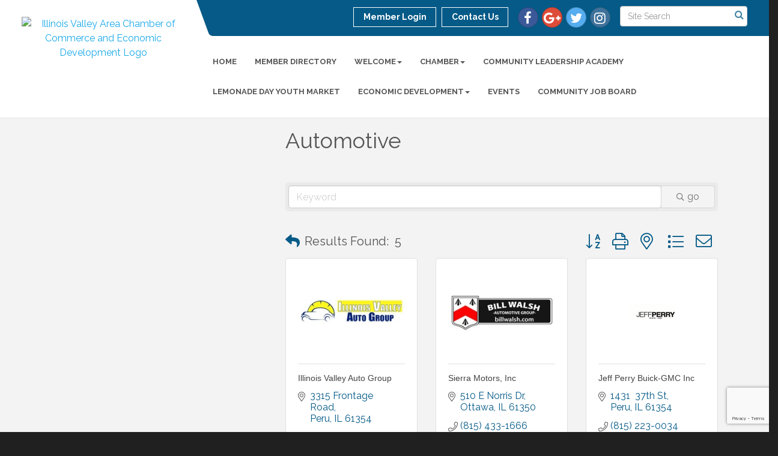

--- FILE ---
content_type: text/html; charset=utf-8
request_url: https://www.google.com/recaptcha/enterprise/anchor?ar=1&k=6LfI_T8rAAAAAMkWHrLP_GfSf3tLy9tKa839wcWa&co=aHR0cHM6Ly93d3cuaXZhY2VkLm9yZzo0NDM.&hl=en&v=PoyoqOPhxBO7pBk68S4YbpHZ&size=invisible&anchor-ms=20000&execute-ms=30000&cb=muk6m74k6e6x
body_size: 48507
content:
<!DOCTYPE HTML><html dir="ltr" lang="en"><head><meta http-equiv="Content-Type" content="text/html; charset=UTF-8">
<meta http-equiv="X-UA-Compatible" content="IE=edge">
<title>reCAPTCHA</title>
<style type="text/css">
/* cyrillic-ext */
@font-face {
  font-family: 'Roboto';
  font-style: normal;
  font-weight: 400;
  font-stretch: 100%;
  src: url(//fonts.gstatic.com/s/roboto/v48/KFO7CnqEu92Fr1ME7kSn66aGLdTylUAMa3GUBHMdazTgWw.woff2) format('woff2');
  unicode-range: U+0460-052F, U+1C80-1C8A, U+20B4, U+2DE0-2DFF, U+A640-A69F, U+FE2E-FE2F;
}
/* cyrillic */
@font-face {
  font-family: 'Roboto';
  font-style: normal;
  font-weight: 400;
  font-stretch: 100%;
  src: url(//fonts.gstatic.com/s/roboto/v48/KFO7CnqEu92Fr1ME7kSn66aGLdTylUAMa3iUBHMdazTgWw.woff2) format('woff2');
  unicode-range: U+0301, U+0400-045F, U+0490-0491, U+04B0-04B1, U+2116;
}
/* greek-ext */
@font-face {
  font-family: 'Roboto';
  font-style: normal;
  font-weight: 400;
  font-stretch: 100%;
  src: url(//fonts.gstatic.com/s/roboto/v48/KFO7CnqEu92Fr1ME7kSn66aGLdTylUAMa3CUBHMdazTgWw.woff2) format('woff2');
  unicode-range: U+1F00-1FFF;
}
/* greek */
@font-face {
  font-family: 'Roboto';
  font-style: normal;
  font-weight: 400;
  font-stretch: 100%;
  src: url(//fonts.gstatic.com/s/roboto/v48/KFO7CnqEu92Fr1ME7kSn66aGLdTylUAMa3-UBHMdazTgWw.woff2) format('woff2');
  unicode-range: U+0370-0377, U+037A-037F, U+0384-038A, U+038C, U+038E-03A1, U+03A3-03FF;
}
/* math */
@font-face {
  font-family: 'Roboto';
  font-style: normal;
  font-weight: 400;
  font-stretch: 100%;
  src: url(//fonts.gstatic.com/s/roboto/v48/KFO7CnqEu92Fr1ME7kSn66aGLdTylUAMawCUBHMdazTgWw.woff2) format('woff2');
  unicode-range: U+0302-0303, U+0305, U+0307-0308, U+0310, U+0312, U+0315, U+031A, U+0326-0327, U+032C, U+032F-0330, U+0332-0333, U+0338, U+033A, U+0346, U+034D, U+0391-03A1, U+03A3-03A9, U+03B1-03C9, U+03D1, U+03D5-03D6, U+03F0-03F1, U+03F4-03F5, U+2016-2017, U+2034-2038, U+203C, U+2040, U+2043, U+2047, U+2050, U+2057, U+205F, U+2070-2071, U+2074-208E, U+2090-209C, U+20D0-20DC, U+20E1, U+20E5-20EF, U+2100-2112, U+2114-2115, U+2117-2121, U+2123-214F, U+2190, U+2192, U+2194-21AE, U+21B0-21E5, U+21F1-21F2, U+21F4-2211, U+2213-2214, U+2216-22FF, U+2308-230B, U+2310, U+2319, U+231C-2321, U+2336-237A, U+237C, U+2395, U+239B-23B7, U+23D0, U+23DC-23E1, U+2474-2475, U+25AF, U+25B3, U+25B7, U+25BD, U+25C1, U+25CA, U+25CC, U+25FB, U+266D-266F, U+27C0-27FF, U+2900-2AFF, U+2B0E-2B11, U+2B30-2B4C, U+2BFE, U+3030, U+FF5B, U+FF5D, U+1D400-1D7FF, U+1EE00-1EEFF;
}
/* symbols */
@font-face {
  font-family: 'Roboto';
  font-style: normal;
  font-weight: 400;
  font-stretch: 100%;
  src: url(//fonts.gstatic.com/s/roboto/v48/KFO7CnqEu92Fr1ME7kSn66aGLdTylUAMaxKUBHMdazTgWw.woff2) format('woff2');
  unicode-range: U+0001-000C, U+000E-001F, U+007F-009F, U+20DD-20E0, U+20E2-20E4, U+2150-218F, U+2190, U+2192, U+2194-2199, U+21AF, U+21E6-21F0, U+21F3, U+2218-2219, U+2299, U+22C4-22C6, U+2300-243F, U+2440-244A, U+2460-24FF, U+25A0-27BF, U+2800-28FF, U+2921-2922, U+2981, U+29BF, U+29EB, U+2B00-2BFF, U+4DC0-4DFF, U+FFF9-FFFB, U+10140-1018E, U+10190-1019C, U+101A0, U+101D0-101FD, U+102E0-102FB, U+10E60-10E7E, U+1D2C0-1D2D3, U+1D2E0-1D37F, U+1F000-1F0FF, U+1F100-1F1AD, U+1F1E6-1F1FF, U+1F30D-1F30F, U+1F315, U+1F31C, U+1F31E, U+1F320-1F32C, U+1F336, U+1F378, U+1F37D, U+1F382, U+1F393-1F39F, U+1F3A7-1F3A8, U+1F3AC-1F3AF, U+1F3C2, U+1F3C4-1F3C6, U+1F3CA-1F3CE, U+1F3D4-1F3E0, U+1F3ED, U+1F3F1-1F3F3, U+1F3F5-1F3F7, U+1F408, U+1F415, U+1F41F, U+1F426, U+1F43F, U+1F441-1F442, U+1F444, U+1F446-1F449, U+1F44C-1F44E, U+1F453, U+1F46A, U+1F47D, U+1F4A3, U+1F4B0, U+1F4B3, U+1F4B9, U+1F4BB, U+1F4BF, U+1F4C8-1F4CB, U+1F4D6, U+1F4DA, U+1F4DF, U+1F4E3-1F4E6, U+1F4EA-1F4ED, U+1F4F7, U+1F4F9-1F4FB, U+1F4FD-1F4FE, U+1F503, U+1F507-1F50B, U+1F50D, U+1F512-1F513, U+1F53E-1F54A, U+1F54F-1F5FA, U+1F610, U+1F650-1F67F, U+1F687, U+1F68D, U+1F691, U+1F694, U+1F698, U+1F6AD, U+1F6B2, U+1F6B9-1F6BA, U+1F6BC, U+1F6C6-1F6CF, U+1F6D3-1F6D7, U+1F6E0-1F6EA, U+1F6F0-1F6F3, U+1F6F7-1F6FC, U+1F700-1F7FF, U+1F800-1F80B, U+1F810-1F847, U+1F850-1F859, U+1F860-1F887, U+1F890-1F8AD, U+1F8B0-1F8BB, U+1F8C0-1F8C1, U+1F900-1F90B, U+1F93B, U+1F946, U+1F984, U+1F996, U+1F9E9, U+1FA00-1FA6F, U+1FA70-1FA7C, U+1FA80-1FA89, U+1FA8F-1FAC6, U+1FACE-1FADC, U+1FADF-1FAE9, U+1FAF0-1FAF8, U+1FB00-1FBFF;
}
/* vietnamese */
@font-face {
  font-family: 'Roboto';
  font-style: normal;
  font-weight: 400;
  font-stretch: 100%;
  src: url(//fonts.gstatic.com/s/roboto/v48/KFO7CnqEu92Fr1ME7kSn66aGLdTylUAMa3OUBHMdazTgWw.woff2) format('woff2');
  unicode-range: U+0102-0103, U+0110-0111, U+0128-0129, U+0168-0169, U+01A0-01A1, U+01AF-01B0, U+0300-0301, U+0303-0304, U+0308-0309, U+0323, U+0329, U+1EA0-1EF9, U+20AB;
}
/* latin-ext */
@font-face {
  font-family: 'Roboto';
  font-style: normal;
  font-weight: 400;
  font-stretch: 100%;
  src: url(//fonts.gstatic.com/s/roboto/v48/KFO7CnqEu92Fr1ME7kSn66aGLdTylUAMa3KUBHMdazTgWw.woff2) format('woff2');
  unicode-range: U+0100-02BA, U+02BD-02C5, U+02C7-02CC, U+02CE-02D7, U+02DD-02FF, U+0304, U+0308, U+0329, U+1D00-1DBF, U+1E00-1E9F, U+1EF2-1EFF, U+2020, U+20A0-20AB, U+20AD-20C0, U+2113, U+2C60-2C7F, U+A720-A7FF;
}
/* latin */
@font-face {
  font-family: 'Roboto';
  font-style: normal;
  font-weight: 400;
  font-stretch: 100%;
  src: url(//fonts.gstatic.com/s/roboto/v48/KFO7CnqEu92Fr1ME7kSn66aGLdTylUAMa3yUBHMdazQ.woff2) format('woff2');
  unicode-range: U+0000-00FF, U+0131, U+0152-0153, U+02BB-02BC, U+02C6, U+02DA, U+02DC, U+0304, U+0308, U+0329, U+2000-206F, U+20AC, U+2122, U+2191, U+2193, U+2212, U+2215, U+FEFF, U+FFFD;
}
/* cyrillic-ext */
@font-face {
  font-family: 'Roboto';
  font-style: normal;
  font-weight: 500;
  font-stretch: 100%;
  src: url(//fonts.gstatic.com/s/roboto/v48/KFO7CnqEu92Fr1ME7kSn66aGLdTylUAMa3GUBHMdazTgWw.woff2) format('woff2');
  unicode-range: U+0460-052F, U+1C80-1C8A, U+20B4, U+2DE0-2DFF, U+A640-A69F, U+FE2E-FE2F;
}
/* cyrillic */
@font-face {
  font-family: 'Roboto';
  font-style: normal;
  font-weight: 500;
  font-stretch: 100%;
  src: url(//fonts.gstatic.com/s/roboto/v48/KFO7CnqEu92Fr1ME7kSn66aGLdTylUAMa3iUBHMdazTgWw.woff2) format('woff2');
  unicode-range: U+0301, U+0400-045F, U+0490-0491, U+04B0-04B1, U+2116;
}
/* greek-ext */
@font-face {
  font-family: 'Roboto';
  font-style: normal;
  font-weight: 500;
  font-stretch: 100%;
  src: url(//fonts.gstatic.com/s/roboto/v48/KFO7CnqEu92Fr1ME7kSn66aGLdTylUAMa3CUBHMdazTgWw.woff2) format('woff2');
  unicode-range: U+1F00-1FFF;
}
/* greek */
@font-face {
  font-family: 'Roboto';
  font-style: normal;
  font-weight: 500;
  font-stretch: 100%;
  src: url(//fonts.gstatic.com/s/roboto/v48/KFO7CnqEu92Fr1ME7kSn66aGLdTylUAMa3-UBHMdazTgWw.woff2) format('woff2');
  unicode-range: U+0370-0377, U+037A-037F, U+0384-038A, U+038C, U+038E-03A1, U+03A3-03FF;
}
/* math */
@font-face {
  font-family: 'Roboto';
  font-style: normal;
  font-weight: 500;
  font-stretch: 100%;
  src: url(//fonts.gstatic.com/s/roboto/v48/KFO7CnqEu92Fr1ME7kSn66aGLdTylUAMawCUBHMdazTgWw.woff2) format('woff2');
  unicode-range: U+0302-0303, U+0305, U+0307-0308, U+0310, U+0312, U+0315, U+031A, U+0326-0327, U+032C, U+032F-0330, U+0332-0333, U+0338, U+033A, U+0346, U+034D, U+0391-03A1, U+03A3-03A9, U+03B1-03C9, U+03D1, U+03D5-03D6, U+03F0-03F1, U+03F4-03F5, U+2016-2017, U+2034-2038, U+203C, U+2040, U+2043, U+2047, U+2050, U+2057, U+205F, U+2070-2071, U+2074-208E, U+2090-209C, U+20D0-20DC, U+20E1, U+20E5-20EF, U+2100-2112, U+2114-2115, U+2117-2121, U+2123-214F, U+2190, U+2192, U+2194-21AE, U+21B0-21E5, U+21F1-21F2, U+21F4-2211, U+2213-2214, U+2216-22FF, U+2308-230B, U+2310, U+2319, U+231C-2321, U+2336-237A, U+237C, U+2395, U+239B-23B7, U+23D0, U+23DC-23E1, U+2474-2475, U+25AF, U+25B3, U+25B7, U+25BD, U+25C1, U+25CA, U+25CC, U+25FB, U+266D-266F, U+27C0-27FF, U+2900-2AFF, U+2B0E-2B11, U+2B30-2B4C, U+2BFE, U+3030, U+FF5B, U+FF5D, U+1D400-1D7FF, U+1EE00-1EEFF;
}
/* symbols */
@font-face {
  font-family: 'Roboto';
  font-style: normal;
  font-weight: 500;
  font-stretch: 100%;
  src: url(//fonts.gstatic.com/s/roboto/v48/KFO7CnqEu92Fr1ME7kSn66aGLdTylUAMaxKUBHMdazTgWw.woff2) format('woff2');
  unicode-range: U+0001-000C, U+000E-001F, U+007F-009F, U+20DD-20E0, U+20E2-20E4, U+2150-218F, U+2190, U+2192, U+2194-2199, U+21AF, U+21E6-21F0, U+21F3, U+2218-2219, U+2299, U+22C4-22C6, U+2300-243F, U+2440-244A, U+2460-24FF, U+25A0-27BF, U+2800-28FF, U+2921-2922, U+2981, U+29BF, U+29EB, U+2B00-2BFF, U+4DC0-4DFF, U+FFF9-FFFB, U+10140-1018E, U+10190-1019C, U+101A0, U+101D0-101FD, U+102E0-102FB, U+10E60-10E7E, U+1D2C0-1D2D3, U+1D2E0-1D37F, U+1F000-1F0FF, U+1F100-1F1AD, U+1F1E6-1F1FF, U+1F30D-1F30F, U+1F315, U+1F31C, U+1F31E, U+1F320-1F32C, U+1F336, U+1F378, U+1F37D, U+1F382, U+1F393-1F39F, U+1F3A7-1F3A8, U+1F3AC-1F3AF, U+1F3C2, U+1F3C4-1F3C6, U+1F3CA-1F3CE, U+1F3D4-1F3E0, U+1F3ED, U+1F3F1-1F3F3, U+1F3F5-1F3F7, U+1F408, U+1F415, U+1F41F, U+1F426, U+1F43F, U+1F441-1F442, U+1F444, U+1F446-1F449, U+1F44C-1F44E, U+1F453, U+1F46A, U+1F47D, U+1F4A3, U+1F4B0, U+1F4B3, U+1F4B9, U+1F4BB, U+1F4BF, U+1F4C8-1F4CB, U+1F4D6, U+1F4DA, U+1F4DF, U+1F4E3-1F4E6, U+1F4EA-1F4ED, U+1F4F7, U+1F4F9-1F4FB, U+1F4FD-1F4FE, U+1F503, U+1F507-1F50B, U+1F50D, U+1F512-1F513, U+1F53E-1F54A, U+1F54F-1F5FA, U+1F610, U+1F650-1F67F, U+1F687, U+1F68D, U+1F691, U+1F694, U+1F698, U+1F6AD, U+1F6B2, U+1F6B9-1F6BA, U+1F6BC, U+1F6C6-1F6CF, U+1F6D3-1F6D7, U+1F6E0-1F6EA, U+1F6F0-1F6F3, U+1F6F7-1F6FC, U+1F700-1F7FF, U+1F800-1F80B, U+1F810-1F847, U+1F850-1F859, U+1F860-1F887, U+1F890-1F8AD, U+1F8B0-1F8BB, U+1F8C0-1F8C1, U+1F900-1F90B, U+1F93B, U+1F946, U+1F984, U+1F996, U+1F9E9, U+1FA00-1FA6F, U+1FA70-1FA7C, U+1FA80-1FA89, U+1FA8F-1FAC6, U+1FACE-1FADC, U+1FADF-1FAE9, U+1FAF0-1FAF8, U+1FB00-1FBFF;
}
/* vietnamese */
@font-face {
  font-family: 'Roboto';
  font-style: normal;
  font-weight: 500;
  font-stretch: 100%;
  src: url(//fonts.gstatic.com/s/roboto/v48/KFO7CnqEu92Fr1ME7kSn66aGLdTylUAMa3OUBHMdazTgWw.woff2) format('woff2');
  unicode-range: U+0102-0103, U+0110-0111, U+0128-0129, U+0168-0169, U+01A0-01A1, U+01AF-01B0, U+0300-0301, U+0303-0304, U+0308-0309, U+0323, U+0329, U+1EA0-1EF9, U+20AB;
}
/* latin-ext */
@font-face {
  font-family: 'Roboto';
  font-style: normal;
  font-weight: 500;
  font-stretch: 100%;
  src: url(//fonts.gstatic.com/s/roboto/v48/KFO7CnqEu92Fr1ME7kSn66aGLdTylUAMa3KUBHMdazTgWw.woff2) format('woff2');
  unicode-range: U+0100-02BA, U+02BD-02C5, U+02C7-02CC, U+02CE-02D7, U+02DD-02FF, U+0304, U+0308, U+0329, U+1D00-1DBF, U+1E00-1E9F, U+1EF2-1EFF, U+2020, U+20A0-20AB, U+20AD-20C0, U+2113, U+2C60-2C7F, U+A720-A7FF;
}
/* latin */
@font-face {
  font-family: 'Roboto';
  font-style: normal;
  font-weight: 500;
  font-stretch: 100%;
  src: url(//fonts.gstatic.com/s/roboto/v48/KFO7CnqEu92Fr1ME7kSn66aGLdTylUAMa3yUBHMdazQ.woff2) format('woff2');
  unicode-range: U+0000-00FF, U+0131, U+0152-0153, U+02BB-02BC, U+02C6, U+02DA, U+02DC, U+0304, U+0308, U+0329, U+2000-206F, U+20AC, U+2122, U+2191, U+2193, U+2212, U+2215, U+FEFF, U+FFFD;
}
/* cyrillic-ext */
@font-face {
  font-family: 'Roboto';
  font-style: normal;
  font-weight: 900;
  font-stretch: 100%;
  src: url(//fonts.gstatic.com/s/roboto/v48/KFO7CnqEu92Fr1ME7kSn66aGLdTylUAMa3GUBHMdazTgWw.woff2) format('woff2');
  unicode-range: U+0460-052F, U+1C80-1C8A, U+20B4, U+2DE0-2DFF, U+A640-A69F, U+FE2E-FE2F;
}
/* cyrillic */
@font-face {
  font-family: 'Roboto';
  font-style: normal;
  font-weight: 900;
  font-stretch: 100%;
  src: url(//fonts.gstatic.com/s/roboto/v48/KFO7CnqEu92Fr1ME7kSn66aGLdTylUAMa3iUBHMdazTgWw.woff2) format('woff2');
  unicode-range: U+0301, U+0400-045F, U+0490-0491, U+04B0-04B1, U+2116;
}
/* greek-ext */
@font-face {
  font-family: 'Roboto';
  font-style: normal;
  font-weight: 900;
  font-stretch: 100%;
  src: url(//fonts.gstatic.com/s/roboto/v48/KFO7CnqEu92Fr1ME7kSn66aGLdTylUAMa3CUBHMdazTgWw.woff2) format('woff2');
  unicode-range: U+1F00-1FFF;
}
/* greek */
@font-face {
  font-family: 'Roboto';
  font-style: normal;
  font-weight: 900;
  font-stretch: 100%;
  src: url(//fonts.gstatic.com/s/roboto/v48/KFO7CnqEu92Fr1ME7kSn66aGLdTylUAMa3-UBHMdazTgWw.woff2) format('woff2');
  unicode-range: U+0370-0377, U+037A-037F, U+0384-038A, U+038C, U+038E-03A1, U+03A3-03FF;
}
/* math */
@font-face {
  font-family: 'Roboto';
  font-style: normal;
  font-weight: 900;
  font-stretch: 100%;
  src: url(//fonts.gstatic.com/s/roboto/v48/KFO7CnqEu92Fr1ME7kSn66aGLdTylUAMawCUBHMdazTgWw.woff2) format('woff2');
  unicode-range: U+0302-0303, U+0305, U+0307-0308, U+0310, U+0312, U+0315, U+031A, U+0326-0327, U+032C, U+032F-0330, U+0332-0333, U+0338, U+033A, U+0346, U+034D, U+0391-03A1, U+03A3-03A9, U+03B1-03C9, U+03D1, U+03D5-03D6, U+03F0-03F1, U+03F4-03F5, U+2016-2017, U+2034-2038, U+203C, U+2040, U+2043, U+2047, U+2050, U+2057, U+205F, U+2070-2071, U+2074-208E, U+2090-209C, U+20D0-20DC, U+20E1, U+20E5-20EF, U+2100-2112, U+2114-2115, U+2117-2121, U+2123-214F, U+2190, U+2192, U+2194-21AE, U+21B0-21E5, U+21F1-21F2, U+21F4-2211, U+2213-2214, U+2216-22FF, U+2308-230B, U+2310, U+2319, U+231C-2321, U+2336-237A, U+237C, U+2395, U+239B-23B7, U+23D0, U+23DC-23E1, U+2474-2475, U+25AF, U+25B3, U+25B7, U+25BD, U+25C1, U+25CA, U+25CC, U+25FB, U+266D-266F, U+27C0-27FF, U+2900-2AFF, U+2B0E-2B11, U+2B30-2B4C, U+2BFE, U+3030, U+FF5B, U+FF5D, U+1D400-1D7FF, U+1EE00-1EEFF;
}
/* symbols */
@font-face {
  font-family: 'Roboto';
  font-style: normal;
  font-weight: 900;
  font-stretch: 100%;
  src: url(//fonts.gstatic.com/s/roboto/v48/KFO7CnqEu92Fr1ME7kSn66aGLdTylUAMaxKUBHMdazTgWw.woff2) format('woff2');
  unicode-range: U+0001-000C, U+000E-001F, U+007F-009F, U+20DD-20E0, U+20E2-20E4, U+2150-218F, U+2190, U+2192, U+2194-2199, U+21AF, U+21E6-21F0, U+21F3, U+2218-2219, U+2299, U+22C4-22C6, U+2300-243F, U+2440-244A, U+2460-24FF, U+25A0-27BF, U+2800-28FF, U+2921-2922, U+2981, U+29BF, U+29EB, U+2B00-2BFF, U+4DC0-4DFF, U+FFF9-FFFB, U+10140-1018E, U+10190-1019C, U+101A0, U+101D0-101FD, U+102E0-102FB, U+10E60-10E7E, U+1D2C0-1D2D3, U+1D2E0-1D37F, U+1F000-1F0FF, U+1F100-1F1AD, U+1F1E6-1F1FF, U+1F30D-1F30F, U+1F315, U+1F31C, U+1F31E, U+1F320-1F32C, U+1F336, U+1F378, U+1F37D, U+1F382, U+1F393-1F39F, U+1F3A7-1F3A8, U+1F3AC-1F3AF, U+1F3C2, U+1F3C4-1F3C6, U+1F3CA-1F3CE, U+1F3D4-1F3E0, U+1F3ED, U+1F3F1-1F3F3, U+1F3F5-1F3F7, U+1F408, U+1F415, U+1F41F, U+1F426, U+1F43F, U+1F441-1F442, U+1F444, U+1F446-1F449, U+1F44C-1F44E, U+1F453, U+1F46A, U+1F47D, U+1F4A3, U+1F4B0, U+1F4B3, U+1F4B9, U+1F4BB, U+1F4BF, U+1F4C8-1F4CB, U+1F4D6, U+1F4DA, U+1F4DF, U+1F4E3-1F4E6, U+1F4EA-1F4ED, U+1F4F7, U+1F4F9-1F4FB, U+1F4FD-1F4FE, U+1F503, U+1F507-1F50B, U+1F50D, U+1F512-1F513, U+1F53E-1F54A, U+1F54F-1F5FA, U+1F610, U+1F650-1F67F, U+1F687, U+1F68D, U+1F691, U+1F694, U+1F698, U+1F6AD, U+1F6B2, U+1F6B9-1F6BA, U+1F6BC, U+1F6C6-1F6CF, U+1F6D3-1F6D7, U+1F6E0-1F6EA, U+1F6F0-1F6F3, U+1F6F7-1F6FC, U+1F700-1F7FF, U+1F800-1F80B, U+1F810-1F847, U+1F850-1F859, U+1F860-1F887, U+1F890-1F8AD, U+1F8B0-1F8BB, U+1F8C0-1F8C1, U+1F900-1F90B, U+1F93B, U+1F946, U+1F984, U+1F996, U+1F9E9, U+1FA00-1FA6F, U+1FA70-1FA7C, U+1FA80-1FA89, U+1FA8F-1FAC6, U+1FACE-1FADC, U+1FADF-1FAE9, U+1FAF0-1FAF8, U+1FB00-1FBFF;
}
/* vietnamese */
@font-face {
  font-family: 'Roboto';
  font-style: normal;
  font-weight: 900;
  font-stretch: 100%;
  src: url(//fonts.gstatic.com/s/roboto/v48/KFO7CnqEu92Fr1ME7kSn66aGLdTylUAMa3OUBHMdazTgWw.woff2) format('woff2');
  unicode-range: U+0102-0103, U+0110-0111, U+0128-0129, U+0168-0169, U+01A0-01A1, U+01AF-01B0, U+0300-0301, U+0303-0304, U+0308-0309, U+0323, U+0329, U+1EA0-1EF9, U+20AB;
}
/* latin-ext */
@font-face {
  font-family: 'Roboto';
  font-style: normal;
  font-weight: 900;
  font-stretch: 100%;
  src: url(//fonts.gstatic.com/s/roboto/v48/KFO7CnqEu92Fr1ME7kSn66aGLdTylUAMa3KUBHMdazTgWw.woff2) format('woff2');
  unicode-range: U+0100-02BA, U+02BD-02C5, U+02C7-02CC, U+02CE-02D7, U+02DD-02FF, U+0304, U+0308, U+0329, U+1D00-1DBF, U+1E00-1E9F, U+1EF2-1EFF, U+2020, U+20A0-20AB, U+20AD-20C0, U+2113, U+2C60-2C7F, U+A720-A7FF;
}
/* latin */
@font-face {
  font-family: 'Roboto';
  font-style: normal;
  font-weight: 900;
  font-stretch: 100%;
  src: url(//fonts.gstatic.com/s/roboto/v48/KFO7CnqEu92Fr1ME7kSn66aGLdTylUAMa3yUBHMdazQ.woff2) format('woff2');
  unicode-range: U+0000-00FF, U+0131, U+0152-0153, U+02BB-02BC, U+02C6, U+02DA, U+02DC, U+0304, U+0308, U+0329, U+2000-206F, U+20AC, U+2122, U+2191, U+2193, U+2212, U+2215, U+FEFF, U+FFFD;
}

</style>
<link rel="stylesheet" type="text/css" href="https://www.gstatic.com/recaptcha/releases/PoyoqOPhxBO7pBk68S4YbpHZ/styles__ltr.css">
<script nonce="_om1Aj1S30-SZo_FBPzmzA" type="text/javascript">window['__recaptcha_api'] = 'https://www.google.com/recaptcha/enterprise/';</script>
<script type="text/javascript" src="https://www.gstatic.com/recaptcha/releases/PoyoqOPhxBO7pBk68S4YbpHZ/recaptcha__en.js" nonce="_om1Aj1S30-SZo_FBPzmzA">
      
    </script></head>
<body><div id="rc-anchor-alert" class="rc-anchor-alert"></div>
<input type="hidden" id="recaptcha-token" value="[base64]">
<script type="text/javascript" nonce="_om1Aj1S30-SZo_FBPzmzA">
      recaptcha.anchor.Main.init("[\x22ainput\x22,[\x22bgdata\x22,\x22\x22,\[base64]/[base64]/[base64]/[base64]/[base64]/[base64]/[base64]/[base64]/[base64]/[base64]\\u003d\x22,\[base64]\x22,\x22w5R7w5fDqcKPwpMBXgfCl8KBwownwoRSwq/CjcKIw5rDilxzazBNw6JFG0oFRCPDlsKawqt4dFNWc0Ybwr3CnGnDqXzDlgvCtj/Do8KOeioFw6zDtB1Uw4TCr8OYAgnDr8OXeMK9wqZ3SsK5w4BVOD7DhG7DnUfDilpXwrt/w6crecK/[base64]/DsmJvIcOVwoJywo/DszdrwpNVRsOPUMKlwrLCn8KBwrDCiE88wqJcwqXCkMO6wpDDs37Dk8OsBsK1wqzCnAZSK248DgfCtcK7wpllw75wwrE1F8KTPMKmwrnDphXCmzwlw6xbMFvDucKEwpJSaEpECcKVwpspacOHQHRZw6ASwqVvGy3CtMO1w5/CucOsDRxUw4LDpcKewpzDqwzDjGTDq2HCocODw7daw7w0w6TDvwjCjgMDwq8nTi7DiMK7Dh7DoMKlFh3Cr8OEaMKeSRzDksKUw6HCjWQTM8O0w7XCix85w5ZbwrjDgCoRw5o8eCNofcOWwpNDw5AFw50rA2F7w78+wql4VGgILcO0w6TDo0pew4l7fQgcZl/DvMKjw5BUe8OTC8OfMcORH8KWwrHChw4Xw4nCkcKxHsKDw6FBCsOjXxd4EEN7wrR0wrJiOsO7J2DDpRwFG8O1wq/DmcKAw4g/DzrDmcOvQ2hdN8KowoDCisK3w4rDucOswpXDscOTw5HChV5iVcKpwpkEUTwFw5LDtB7DrcOgw63DosOrbsOawrzCvMKZwpHCjQ5bwoM3f8OqwrlmwqJ7w7LDrMOxJEvCkVrCoCpIwpQsK8ORwpvDgcKUY8Orw6PCkMKAw75EKjXDgMKDwq/CqMOda3HDuFN+wrLDviMdw5XCln/ChnYAVXJGc8OvFlhicGLDiEjCmsOQwpXCocKDI17Ck2LCkDAYfQLCtsOcw49Lw59nwrhcwq90VRzDl3DDicO2V8O/DMKfSWMCwrfCrks5w7XCsCvCrsOmd8OKSCvCq8OvwpbDvsKCw6g/w43DncOuw6HCnXxNwp1aEi3DrsK5w4TClcKuKzc6Egknwp0bTcK2wotsD8OzwqTDv8OjwqTDqsKBw7Nxw5zDgMOkw4xlwr11wo/[base64]/[base64]/[base64]/dkEUw47DiydSwr3CpMKcJ3waQsKgUTLDoMKGw4rDnQFDEsKPDmDCpcKiUQUObMOTS09lw4bCiWsrw5hFF1/DvsKcwpPDl8OCw47DqMOlX8O3w4HCmsKDZMOpw5PDlcKGwoPDl1A+KcOmwqXDm8Ozw6sJPRgrTMO/w43DsBpZw5dTw5XDnnBUwo/Dt0nCnsKIw5nDn8Otwo3Cv8K7UcO1OsKRZsOKw5BDwrdFw4hMw5/CvMOxw68eV8KGTU3CvQzCrzfDn8K1wqLCj27CkMKhUTVYRwvClhnDt8OfJ8KVUHvClsKeC146dMOoWWDCqsKpAMOTw4NRQUk5w4PDg8KEwpHDlh84wqzDuMK1HsKbHcOIdRXDgUFQcirDpGvChjjDtgY8wotBAsOmw6RcIsOuY8KaFcOWwoJmHmvDp8Kmw4Z+KsO/wqlmwqvCkD1fw6DDuRZocVlZJz/[base64]/DihZiGcOxw4jCtCdVwqjCicOARzhFw7pKwrHCscK0wrAKIMKrwq0fwqTDrMKMO8KeBcOSw70dGT3DuMOdw7ldCTLDqkDCqQgww4rClUgvwoTCpcOGHcK8JBsywq/[base64]/Du8KXwp9lw4rCsFHCssOMw4Y3SFoCwrckw7fCjcOpUsK8w5TCtMKyw6ghw6HCjMOHw6oxJ8K6w6Quw43CjCAwEwBEw57DtWMBw57CocK6IsOnw4FFBsO2I8Oiwo4twp7DtsOEwoLDqwHDkRnDqDrDmgzCm8OBckrDmsOsw6BHW3/Dh2zCg0fDqnPDjl42worCg8OiPGQuw5Irw7fDiMKQwqYpO8KzDsK2w4UYwrJOW8K7w5LCj8O1w5hYc8O0WQ/CvBrDpcKjc1jCvDNpAcO4w4Usw4XChMKVFH3CogUHA8KNJMKUCBkww5wKG8OMFcOhZcO0w7hfwohySMOXw60bBjJuw41XQ8K1wopqw6J1w7zChXprJ8Oww5ldw4QVw7nDs8OEwo/CmcOuTcOHZAcgw49reMK8wozCtQrDisKFwoPCpMKfKC3DgVrChsKzR8KBBwUFD2wcw5HDisO5w7EBw4tGw7tVw5xOOV13NkItwpjDvGNjNsOLwq3Ct8KLXiXDq8OxbkYyw78ZLMORwpXDhMO/w6Z0UD1Mwr5RX8OqKBvDk8KMwpYsw5HDk8OnHsK6DcOqZ8O5KMKOw5bDscORwovDmw7CgMOLQMOHwqM7G3DDogjCkMO3w7PDp8Khw7PCkmrCs8OowrolZsKgY8KZdV8Kwrd+w70eJlogEMOzcSHDpS/CgsOOSEjCpSLDm0IuHcOxw6vCq8Ofw5EJw4ASw480dcOxU8KUa8Kkwow2WMKdwpY3EwzChMKbRMOPwrTCu8Oob8KQLgHCpEMOw6Z9TxnCpgchDMKuworDjUDCgx1SLMKuWEDDlgjCiMOqTcOcwoTDgXRvAcK0MMKjwoZVwp/DtXbDuh0iw6zDv8KhX8ObAcOJw7x/w5pGXsKAGA4Ow6A8SjzDq8K3w7N4T8O3wrbDt1xaIMOFwpPDocOZw5jDtEo6cMK+EcOCwoUSImkdw4dAworDsMKPw686VQnCqz/DoMK+w4t7woxUwobChgBeWMOWbjpzw5zDvlTDo8O3w4BNwr3ChsO/IkJUOsOCwoTDvsKKPcOZwqJiw4c1w5F6NMOpwrLCvMO6w6LCp8OEwqUFJ8OpPkbCmXBqwqALw5lEGcKYBydnFyvCs8KOQgdUHD1bwq4BwqHCvRrCmlF/[base64]/DjXDCnU02QXjDujcTKcK3SsOgNHjCnH7Dp8KiwoV/[base64]/DrsOCFsOTw4PCsEN8w7U0Y8KDUgdtLMOWw5ciwo/Dt10BWMKTBjxuw6nDiMK5wr3DjcKiwrTCicKOw5E7FMKdwo12wqTClcKFAl0lw4fDnsKDwonCjsKQYMKlw488Jk5mw6wIw6B6fXdmw7J9JMOXwqUOOR/DjilHY2vCr8KHw7TDgMOMwoZrbU/CmiXCsSTDhsOzcSHCuCLCtsKhwpFqwqTDk8KWdsK0wrIjM1J+wq/Dv8K8fRRJccOeWcOdfEvCi8O0w4FqNcOWRxg0w5jCmMOVXsObw5bCuULCukUsTCElZ3XDosKPwo/Ckk4dY8OBLsORw6rDpMOgE8Ovw6oJFsOMw7MVwrVLw7PCgMKqFcKHwrvDqsKdI8OPw73DqcO3w5PDtGLDuQdqw6psBcKywoLCksKlesKlw4vDi8OlIjocwrnDrcOfL8KGYcOOwpgKU8OpNsK7w7ttccKQdSB/wqfDl8ONJGsvFsK9woHCpw4LbW/[base64]/[base64]/[base64]/w7bCiwBULXXDgA/Cm1srw4xhJMObworCoMKdOHk7w7HCrT/CrhJ7wo06w5vCt2dOexkFwqXCp8K2NsKhLTfClV/Dl8KowoTDsE1LU8KmTnzDlyHCjsOzwr8/WTHCsMKSXD0dDSjDpMOawp8twpbClcK+wq7CncKswpPDuwbDhnd3ECRNwqvDuMKiLgnDhcK3wpJFw4TCmcOOw5HCicK0w63CssOpwqnChsKAL8OcS8KXwrDCg3VYwq7CliUcU8O/JyswMcOqw6FLw4lvw4nCrcKUO2oiw6w3VsOpw69Xw4DCkDTCmjjDtSQ1wr3Cpwx8w71caFDDt2LCpsOkGcOoHAMvX8OMbsO1IhDDijfCjMOUYzrDq8Kdwr/CoQghZcONVcOHw4UrW8O0w7/CqR0tw4jCpcOiPzHDmULCpMKTw6fDuyzDr0ECecKVPCDDonLCnsORw4MITcK5b18WZsK9w4vCtwjDvcKQJMOsw7PDlcKvwqAmQBvCvV/Dhww0w4x0wrbDhsOxw73Cl8KwwofDjidxRMKvakoxTU/Dpnt5wpjDu0rCjE/[base64]/[base64]/VMOgOhDDtEPDqsKCDsOebMORVcKlTWdKw48mwpgCw6laZcOqw4rCtlzChsOyw53CjcKZw5HClMKBwrTCqMOVw5nDvThifnRwc8KMwow2RnjCjxzDrzPCgMKXL8KJw4UAZ8KhEMKhUsKUKk0sK8OYIHpaHzrCkwLDuhwycMOSw7LDq8Ktw6BLCC/[base64]/wrLCqcKIw4xfwqvCri4BwqbCn1lvA8OEK8OHw4d0w7dCw5zCnMOEGAt6w5VSw6/CgTDDnm3Dh2TDsUQsw6tSb8KwX0TChjBGf3EOecOXwoXCpgM2w7LDhsO7wo/Cl319Zmssw5TCsV7DgwN8AhhFHcK8w5kfKcOaw7TCilhVKsKSw6jCpcK6SMKMHMOBw50ZTMKoR0syVMOSwqbCnsKTwqtNw6M9eS/CpSjDqcKjw5LDjcOacBkgOzkHD3XDk0/DkjHDjzlqwqHCoFzCkzbCsMKZw5McwrcaE1seY8Oyw5LClB0kwpXDvzdmwpfDoFQlw4hVw5RTw4Yvwp3CmcOCIcOvwo1xT0tKwpbDrH/Cp8KxaFJjwqPCuRgbOcKZAgk9BjJlHMOOwprDjMKNYcKKwrXDnwTDmSDCkykxw7/Cnj7ChzfDvsOXcnYlwqrCoTjDmSTCncKRTygva8K1w7cKLhbDnMOww7PCicKQbcOJwrUxRikvVDHCnBLDgcO/SsOMWVrCnlRbScKBw4pJw6tEwqXCpMOyw4nCjsKaGMOBYRXDssOhwpvCq39Fw68xRMKDwqdUQsOZO1bDuH7DuDBDJ8K1dlrDhsKwwrXCvR/[base64]/LR9ywq/CocOzw7cMw7nDrcK/HnPDoCDCqWbCsMOgLcOhw7Jrw6p4wqZpwocrw4AIw6TDl8K2aMO2wr3CnMKmb8KWS8K6dcK2AcOmworCq0gOw74cwrYMwrjCnVbDj0bChQrDuHXDtgfCmRIoUkFLwrjCrA3CmsKHVS06DFvDqsK6aHrDrX/DtBTCp8Kxw4rDqMOMN3XDh0w9wq0dwqARwqdgwqdRfsKMD2VXAVLClMO6w6l9w4AnCMOHw7VMw7nDqCrCisKuecKJw6zCn8KuMMO6wpXCvMOJaMOWZsOWw6/DnsOdw4I7w5gVwrXDv3A0wrDDmQbDoMKJwpJdw4rCmsOiY2vCrsOBJhLDm1vCoMKKCg/[base64]/DkGA0wr7CjBrChlHDjDkNwozDmi3DjTV8KmZGw5DCsCrCgMOXXVZtTsOtOlzCu8OPwrTDqRDCpcKHWThvw7JgwqF5ay3CnAPDm8OEw4QGwrfCmwnDkQdiwo3DrAdcJGE/wookwq3DrsO0wrcFw5hfPcONemU9EgxQYErCtMKpw6EawqE5w7jDtsK3K8KNW8K6XVXCn3zCtcOHbRNiMW5AwqdPQH3CicK/f8KXw7DDlAvCucOYwpLDk8OVw4/DrXvCscO3W1bCl8OewpTCtcK+wqnDvsOXH1TCmErDgcKXwpbCmcOKHMKLwprCqxkNCEVCa8ONckx6PsO2GMOXJ0VzwrnCtsOydsKtREQlwpfDqEwOwqMXBcKtwqHChHMsw6h6AsKhwqrCt8Oawo/Ch8KrAMObcRAbUjDDksObwrkMwq9RFAEJw4/[base64]/wr/CsDY8Jn7Co8Oec8Kqw6pbwoTCpE9PFcObOsKTamPCjWogLmXDqHXDjsO8wpc/YcKpfsKzwpk5EsKeGsK+w5LCt3zDksODw4wvOsOyfTc0P8O0w6nCpsK/w5fCnlMKw6tkwp3CiWUOLxFkw4nCniTCglETNTEKKR92w7bDiUdyDhVPacKnw759w73ChcOSHsOBwpJafsKdCcKRbnNow7TDrS/[base64]/[base64]/Dq8K7CsOuw7PDl8OLcsOlw7wZZsKIwpo+woXCs8KeamtiwqMNw50lwqQUwr/[base64]/DqsKVb8KuXsKEUsK+DGgPwrDChcKmACvCvnnDosKrRXw4axI4CBnCpMOfF8OFwp12E8K7woRkKHzDuAHCpm/CqVLCmMOAdhXDl8OqEcOcw6EJY8KAfh3CkMKoFzh9eMKHPjJMw4tsRsKyVAfDsMOuwoHCth9lWMKqRy85w70lw5PCh8KFDMKEXcKIw61CwozCk8Krw5/DnCI5O8Obw7lcwp3DkwIIw7nDrCLDqsKgwoA0w4zDpgrDsSJXw5t3fsOzw7HCk2/[base64]/CoxHDlSM8wrc0HXDCkB/DlUd1O8Oaw7/Cs3PDtMOhWzBiw4l+W093w7/DmcOOw4M6woEtw6ZbwqzDmQUQTnzCp2cGZcK4N8K9wp/DoB3CuQrCtnkRUMOsw75SIhPDicODwrrChnXCnMOcwpjCihpNG3vDkADDh8O0wqZkw7XDslRnwpHCuRYvw6vCmFI4acKyfcKJGMODwpx5w7/Dk8OrEl3DmUjDojHCkUrDuELDmEXCmgnCqcKLPsKnEMKhM8KNcWPCk2ZnwrDCk1YuJGEiLg7Dp3LCshPCjcKeTxFkwr0pwpYHw5nDvcKGYUEXw4LCusK2wqTDr8KOwrPDicOyWl3CnCQTCcKLw4vDr0YSwrtYa3PCoy1Aw5DCqsKlaT/CnsKle8O+w5rDpBYME8KYwr7CvjFPNsOVwpY1w4pLwrLDngnDqiU2E8Odw6N6w50lw4wQWsKwDmnDlMOow6pKXMO2QcKIdxjDrMK0IUI/[base64]/[base64]/[base64]/DrkPDp0HCmcOYw5FawpZKw4RxSCfCocOewrPDo8K7w4LCvkDCnsKVw5tGZi4Owpp6w4MnDSvCtMO0w48cw4EhOjvDkcKFRMOgblwNw7ZNJE3ChcOcwrzDoMOYYV3CtC/CncOfKsKqGsK2w6LCoMKRPkJTwo/[base64]/CqlzDkcKyCV/DusKvCcKtGsO7w4/DpS9aEcKawqzDs8K6E8OswoELw7DClgp8w4UZasKPwpXCkcOxH8OwRHvCvWISeSVjQTjDmDfCh8KpPE8dwrjCi3V9wrLCq8Kqw7HCp8K3LF/CpCTDgSXDnVUbFcO3KTAhwpTCtMOoXcOBX0kRUMKvw5tMw4XDmcOpasKve2LDsx3Ch8K+NsO0DsK3w71Nw6XClAt9GcKpw4NKwo9OwrgFwoBkw7oXwo3DpMKrWW/DrF1mbgTCj1PClzk3WBRawo0xw7HDr8OawrIqbcKxNnplPsOPSsK/VMK6w5thwpdZdMObK2tUwrHCu8Otwp7DuhF0VXzClRsmGcKgd2XCv1LDqFjCiMKfecOYw73CqMO5fcORW2rCicO0wrpXwqo0acOkwpnDhBTCt8OjTClJwoI5wp/CkTfDjSjCpm8CwrNWHBPCiMOLwoHDgMK+ZcOzwr7CtQTDlyNzezfCjRUqbWl9wp7Cv8OrKsK9wqoNw5TCmUbCh8OfHxjChMOJwpTChGcow4kdwpDCvG3CkMOFwocvwpkGKCjDjy/CmMK5w6ohw5rCm8Kfwr/CisKHEQE2woLCmRNuI3HCssKzF8OgO8KvwqB1WcK6IcK2woALKklJHhxlwrDDh1fCgFAhJcO+bmfDq8KJJ07CqcK+LMOvw5QmCUHCgidtdTjDsTRrwo94wqjDoXBRw4EbPcKCdVAoQMOHw6Enwol4dzpPAMOzw7E1Y8KyfsKqfMO1Z3/Cq8Ojw7Mmw7XDkcOdw4zDmMO8SgbDu8KSLcOiBMKaAGDDkjnCr8Opw7vCqsKow405wo/[base64]/[base64]/[base64]/Cq8K8dhLDg11ewpzDlgvDhzJpORLCjkgFRAcrKMOXwrbChSjCiMKgVlJbw7lBwoLDpFMcL8OeZRLDg3ZGw5PCkAoDa8OAwoLChGRTLQbCn8KmRT8afR/DoXtRwqldwow6Y3hdw6E+EcOncsKnGwsdCnsLw6rDoMKnYznDojoqQS/ChVdKQcOmJcKaw4hmcWNuw6ghwoXCmTDCisK3wrVcTHzDgMKOfHPCgCUMw4d0NBw5EAJxwr/DhMKfw5PCisKUw7jDr3nCgXpoS8Omwro0aMOMKH/CvTguw5jCkMOMwrXCg8O3wq/DlSTChCnDj8OqwqMtwprCqMO9fU5qVMOdwp3DqGzDhCPCkx3Cv8KvPCpGXm08QWlAw6FSw7UKwqTCrcKJwqVRw5vDvkTCg1TDiRYTXMKsMx9VJcOQE8K2wq3Dq8KZbGpCw5LDj8KuwrhPw4HDqsKifkbDv8K0bx/[base64]/DjMOhwrMnQjIcw58Gw7Asw6zCu0fCrA0xL8KDfyBmwoPCuR3CpsOwE8KHBMOSMMKcw43CmMKbw4dnCC5cw4zDscOdw6rDkMKhwrcfYsKTC8Ocw7F4w5zDlH7CvMK4wpvCiF/CqnFqKy/DlcKUw5IHw5TDoRvCisOxYsOUSMKgwrnCssOTw7Rkw4HCjyjCmcKdw4bColbCh8OOCMOqN8OsTBzDt8KZSMKhZXdsw7Udw6LDoFjDtcKcw4xTwrwUdWBtwqXDisKpw7vDtsOZwrjDj8OBw4Y6wp8PFcKeTcOzw5/[base64]/DpDTCssKef8KzGAcUw7LDssOlwonCjgxYw4zCjsKMw4AkPcOuHcOEAsOeYA5sFsOCw4XCkl54YcOBZSs6WHnCrGjDt8KKDXVrwrzDlHtiwp9aEwXDhggzwr3DogbDoXY9e3pQw5TCn2NmXMOWwqAPwrLDiT0Bw6/CqyV0LsOvYsKQXcOWJcOFLWrCvC9nw73CiCfChglBQ8OVw7sSwpfDr8OzVsONGVrDmsOxSMOcTMKqwr/DgsKsOhxTXcO1wonCk03CkVouwpsxVsKWwpPCqsOyMw4fT8O3w43DnFYYfsKBw6rDul3Dm8OCw75XYV1vwr/DkDXCnMOdw7oqwqTDmcKjwonDom1wWmbCvsK/KMKCwpjCjsKGwqEpwojCs8KjMGjCg8KAeRzDh8Kqdy7CjzLCgsOHdynCsD/DmsKNw4J8GsOfQcKFKcKnAhnDtMKKR8O8EsOwScKlwpDDiMKiWklAw4TCisOdKWPCgMO9McO4C8O0wrBYwqVgVMKMw5bDs8O1YMOuPQjCkF7CncKzwrUXw55Dw5dsw6TCgF/[base64]/Di8OLDyh/w75Tw7IzOMOVI8OMOcOKw5hqH8KfJW3CjH3DnsKswrEpT3DCmCXDp8K2QMObScOYOsOmwqF/B8K2cx4yRg/DiErDg8OHw49fF37DrhNtEg5gSVUxKsOiwrjCk8KpSMOlZXEpCxzDtMOFU8OdOsKTwpE3UcOTwoNDE8O9woJtCVg8NlZZfGoqFcOMFW3DrErCrwNNw7kEwrzDkcOSK00qw4Fha8KpwpTCtcKzw53Ct8Oyw5jDvsO0BsOPwoc3wrjCqFHDtsKkbcOQA8OIXh/Ch3pBw6Eyc8OCwqvCuFhdwroTTMKVJyPDlMOEw6tMwqnCnk4Ew7fCu0Vnw7bDryErwrE8w75rH2zCj8K/P8Ovw5QNw7PCu8K7wqTCo2XDnsKtMsK/w6zDrMKyAsO8wqTCj2nDnsOLD1jDpiMxUMOmwoTCjcKSLDRZw71DwrUOSHoZbsOkwrfDhsKxwpTCnFXCp8Obw7VSFj3Cp8KrRsOfwoLCkggUwr3Ck8OWwpV2HMOTwrJYacKGOCTCgsOlLR7Dim/ClTPDmj3DisOHw400wp3DqFxCOxB6w7rDoGLCgRZ7EWU4JsOWdcKgdSnDpsO/A0EtUQfDgmnDkMO7w4s7wrDDrMOmwpAVw7Nqw73DlTPCrcKxRUTDnQLCijhNw4PDpMKfwrh6H8KSwpPCjGU5w5HCgMKkwqcZw7XCim1BIsOtZHvDp8KfNMOow6Fnw7huBl/DvsKsGxHClXFGwp44c8OTwoTDjHrCr8Kmwr5awrnDnzE2woMFwrXDolXDrlPDocKzw4PCgTvDpsKLw5rCssKHwq4fw7PCriN/UlBmwrpJdcKOQsK7OMONwr8mYCfDum7DvQbDs8KNCHjDqsK7wr3CsiMYwr3CvsOMAm/CtEBMB8KoSA/CmGo2E0h7dcOmcWc4GXvDq23CtnnDs8KLwqDDv8OoYcKdBGnDgMOwV0hHQcKpwolqRSvDkUcfB8Kgw5HCoMOaScOuwpDCslzDssOFw6YywrXCujHDp8ObwpMcw68lwoPDmcKdB8KUw5AiwoLCiknDpR9nw7nDggDCtC/DqsO0JsOPQcOXLmF/wppkwr4NwrLDmgJnO1B6w6xqJMKEP2AGw7/CimEDBDDCssOyM8OuwptewqnCusOrcMO9wpDDs8KNPlHDmcKRa8Oxw7jDtlEWwpMvwo/DqcK9fAkawobDoxkrw5XDnWzCmGw+aGXCrsKWw5PCvgxMw7HDgMK2cUFKw5/DsHwvw6vDp00Vw7/CnMKuNcK6w5Adw48JAsOtekfCr8KARcO+P3PDpHxKLHNRJlzDslt5TkjDj8KeFgkDwoVHwqVRXFlpBsK2wr/[base64]/Cs2vDlMK4wo7DlWkGFVIUdjMJWMKyecKWw7TClnjDgEcuwpvCpzpdY1PDpRjCj8OZwobCkkAmUMOZw6kBw6Vlwo/DoMKmw5NGXsKwfnYhwpM7wprCqcO7eXNxfTs1w711wptcwpjCg2DCjMKAwq8if8KHwpXCgxLCojPDsMOXWVLCq0I4PxTCgcKsaTMOQSPDm8OBcDVPVsOxw5IZGMOgw7TCvk/[base64]/Dt8OjwrwcMnDCsMK0CHbCiE8UwqMOwq/CncO6XMKxw6ZuwozChGx2LMO1w67Dp2fDqjrDrsKbw5ZNwoRhKk1JwoLDqcKjw7XChDdcw6zDiMKewoFFR2VLwrLDohrCpgNyw6XDixnDlDRYw4HCmQPCiFEWw7/CvXXDs8OMK8O/esOnwrPDsDfCjMOXAMO6U3VTwpbDlHPDh8KMw6jDhMKPQcOywo/DvVlnFMKRw63DpsKZX8O5w4vCscKVMcK+w6pxw7gmMWsJAMKKHsK+wpp0w545wp95bGBBPXvDjx/[base64]/DvcKYSkvDlcKWwqxoUcOow58xw5TCsBTCqcOqewxjBSphYcKfQFwmw5HCgwHDinPCmHTCiMKOw4LDoFRcVlA1wpbDiFNbwodnwoUgIcO/WyrDuMK3fsKVwpN6YcOhw6fCqsK0dA/[base64]/WcKhw5rCnGRVwoNhYW4AUTjCvsK8w5FZwoDDqsODJQh9b8KPcFrCkWvDgcKQYERwSGPCh8O2ex90ZDQ3w6EBw5fDiDvDgsO6VsOiQGXDqsOFKC3CksOfGis9w4vCnF/[base64]/[base64]/w5HCq2cEwpjCj8Kyw79BfE9zwprDi8OhSThAHzfCicKTw43CkDxSbsKUwrnDnsK7wpPCq8OYbADDpTrCrcOWGsO9wrtHV2N8ZzrDpFwgwq7Dm21dKMOtwovCj8OxUCJDwqMmwp3Cpx3Dp2clwoIXTsKYAx95wpPDtV/CjhZBfHrChBFuS8KkKcOYwoHCh1I2wrx4acOEw6rDkcKTP8Kxw67DtMKMw518w4cNZ8KrwqvDuMKtFSFIfcKuasOHYMOlwpYqBlJfw4thw4wmSjgbFCbDrllJX8KfdF0sUXoRw7JzJcKrw4DCv8KEDD0XwpdnFMKlPMO0wqk4ZH3Cp28RUcKbZi/Dl8OSEsORwqBbP8Kmw6nDnDgCw589w75+TsKsJRLCrsOFF8KHwr/[base64]/Cm24Dw5EYZAHCjsODwpkDAxVcw7Qjw4fCrsO4IcKyLgQYXVXCvMK1SsOTbMOuancZRn7DicKfEsO0w7jDlHLDtnFPJHLDjhk7W14Iw4HDqyPDgzPDvXvCv8K/wo7DksK7RcOneMOTw5Vhf00dd8KIw4PDvMK8FcOnPEpwA8O5w45tw5nDgXNGwrHDlcOvwosvwqplw7zCsTfCnH/DuVnCq8KGS8KLCBdOwo3DuCbDsgoPZUXCgDvDtsOJwojDlsO3bExzwoTDocKXYV7ClMOlw5R0w5FVJsK8LsOKe8K7wotMScOGw5lew6TDqGR7HTRbL8Ogw7RFLMKIZDk/[base64]/w7o/wo/DqkpdYkrDv3Q/w69LDQpPGsObw6/Dig87Z1bDvUDCsMOaLsOpw6bDgMO9cTgNPSJVbznDoUfCkXPDqCkew7law6Vuwp9DUCARBMK/[base64]/P8Oqwr5kX2l5woTDpzA8SMKNw53CkMKwGhvDoyNwdwLCnBvDpcKRwo/[base64]/DggPCnFwbDMO+STp9woLDshjCk8Oqwq8fw6Vawo/DmcO3w4B3RlPDjMOLwofDnGvDjMKNfcKKw7jDjl/Cq0fDiMOnw5LDszoTBMKmJCPDuRjDvsKqw4nCvBQjQUvClU3DhMOpDsK8w63DsjzCqU3ClhtJw73CtMK0Cm/[base64]/CssOLAljCu15Aw6TChcO3w6Rpw4xjw7duGMKswq9mw6/ClEPDlQ1kZxtsw6nClsK0eMKpUcORbsKPw4jCly/CsmvCrcKpcik/XlfDm25zLMOwNCdOC8KtDMKxTVs/Qw0IUMKqw518w4Ftw5XDmMKzIcOkwoofw4bCv256w7llWsK8wrgZP2E3wppSR8Ogw5pCPcKNwr3DosOKw78JwoAzwp5yTGcFaMOqwo45OsKIwqzCvMKMw7ZEfcKpDwVWwpYHGsOkw7zCqB1ywrTCtU1QwpkAwpPDpcKlwp/[base64]/Cj19sJBUDw5jDpMKlP8KEQ2EUw7vDqMKjwoLChcO4wqN1wr/DmMKpAcOnwrvDt8OzNQcCw6zDl0nCtmfDvn/Cpz3DqX3Cg2lYRm8/w5N3wrbDihF8w7zChsKrwpzDkcOSw6Qtwo4HR8O+woxcdEUVw5shCcOpwrk/w6YSLCMtwoxfJhLCtsOAZD9+wqvCozTDgsKtw5LCv8Kpwo3CmMKoOcOaBsKMwol6dRJjcX/CmcOISMOGH8O3LsKtw63DlxnCigfDlV5AMml+BMKseCDDsAfCmWvChMOoAcOWc8ODwqowCGDDusO5wpvCusK6GsOowp1uw4vCgGPCuQ8BBlBCw6zDnMOAw5fCmcKJwo4Ew4ByMcKnGX/CkMKlw6o4worDiW3CnRx4wpDDhEJhJcKbwqnCkRxFwoEOY8Kdw4l2MiVUeBtbX8K6emY3R8O5wpgZT21Qw7xawqrDnsKZbcOywpPDgTLDsMKgOMKwwoQEaMKCw6BEw40OdcOMX8OZVT/CkGjDlwfCosKVf8OhwqlYeMKtw6ofQ8K9EMOqRSjDvsOoBBjCrw3DsMObaTDCnC9GwoAowqnCvMO/[base64]/EcKywp7DnG5+KljDqsKVKXnCmAAncsOEw5vDlsODXlPDkD7CrMKMJ8KuME7DrMKYAcOhwpzCpDlLwrjCocOYRsKkYcOvwo7Cni8VZz/Dkw/Chzdxw6kpw6zCvMKmKsKsZ8K6wq8bJ2R5wpHDt8K/w5bCrsK4wqk4GEdkLsOjdMOkwqF8LAt1wqokw6XDmMO5wo07wrzDpVQ9wrjCuxgmwpbDo8KUIlbDu8KrwppCw5/[base64]/[base64]/DiFDDo2DDkx7Dk8KWE0vDpznCrA/Ds0FiwrNww5Nvwr/Dkh0awpfCu117wqjDpxjCr07CgQbDmMKyw4Upw4TDrcKNCj7Ci1jDukRpInbCv8OfwpzDusOYNsKbwqYxwrbCmhwHw53Dp2JjTcKgw7/CqsKcC8Kywrg4wqzDkMOBdsOGwqjDpgvDhMOZZFcdLht7wp3Csh/DkcOtwqYtw5/Dl8Knw6bCiMOrw7grfn1jwqxZwpRLKjwbX8KIJXrCtzdxCcO4wrZTw7t1wqDCuR/DrcKnP0XDh8OXwr5iw75zK8OewpzCkltbGsKUw7xlb2bCqhFvw5LDuDvCksKKCcKRV8OaGcOEw4gnwoLCocOLfMORwpbDrcOaWmMuwrknwqXDj8OyS8OtwpZowpbDmsOewoUlBm/DjcKLJMOXFMObN0Fnw5UoUFVmw63ChsK2wqVkZsKtMcOUbsKFwqfDulLCuTxmw4DDlsOrw4nDiQnCq0Unw5UJaGjCoy1fSsOhw6xSw7/CncKzSDAwPsKTM8O2wpzDssKuw6nClMKrMjDDtcKSX8KNwrbCrU/CjMKCXBdywqVPwpfDv8KRwrspD8KZQWzDp8KHw6fCuF3Ds8OsdsO+wq9DIQgsCFx5OyN6wqPDlsKrV2lmw6LDjQkBwphNecKvw4jCmcKww6DCmn0xQgkecjlxF2lXw7/DmhYLAMKTw6YKw67Dv0l/T8KLFsKbQMOGworCjsOZaW5aSlnDkmYra8OjLlXCvA0pwp7DuMODbcKQw4fDjUnCksK7wo9pwrVsbcOVw6vDtsOkw65Iw6DDkMKfwq3DhT/[base64]/[base64]/wo4rNFEmwpgQwqvDqkB0CcOIccKEWhfDgS5CXsOSw4rClsOCEcObw5hRw4TDqS8yHlUoMcOPPnrCk8Onw5oJF8Kvwr8KJlMRw7jDl8OHwozDscKqEMKOwoQDTMKawoTDqBHCu8KdV8KQwp0rw6fDhmU9fzLDlsK5FmIwB8O0HGYRNBfCuhzDjsOew5/DoDsSIh4LHAzCq8OuQcKDdTIOwrEAHMOGw6hoDcOqA8KxwqVDAlxNwofDmsObeT/Dq8K6w5Fdw6LDgsKYw6DDkFfDvsOhwoxDbMKaQVDCkcOjw57DlyJhX8OQw7R3wojDqxQdw4vDo8KIw4TDhsO1wp0Yw5/[base64]/YmTClEvDj8OBw6DCg8Okw4IvHEfCmDdBwpwgdBoQBsKpZFpeE13Cjjh4R1Z4FH57a2UFMwzDiBwWa8Kuw6FVw7LCqsObF8O2w5hMwrtnTyfDjcOEw4JKRj/[base64]/[base64]/[base64]/ClkAxw6bCqgbDgcKawogyJ8KvwrobScOKBErDnitqw4ZVw7tPw7LCvGvDvMOuewrDv2nDniLDi3TCsXp+w6EgAAbDvD/CtlVSCsOTwrbCrsOfBgLDoWptw7TDi8O/woBSNWnDrcKkXcKVPMOHwoVeMwzCncK8aBXDhMKqAlRZVcO4w5vCgA3CnsKDw4vCgn3Cjhpew5jDmcKTacKsw43Cp8Ktw6fCsRjDllNaYsO5F1fCpljDu1VZCMKTJhEpw5VGSWhrBMKGwpLCncKZIsKHw5XDmwcSwpQUwp/ClDXDqMOHwqJGw5XDvDTDpwTDj1tYeMO/[base64]/DnVHDhRLCjcKCw67CjwbCscKvQsO8w5nCkm8wOsKZwpV8MMORdDUuacOrw6gTwpBvw4/[base64]/Dn8KsRAHCsU7DpcOow5/CrSjDtMKYw58Gwqtfw7wnwolsLsOGRX3Cm8ODO0FKGsKkw4tebXM5w4Qywo7Dg3ZlV8OpwqgDw7dqN8KLdcKYwp3DkMKYa3/CnwzCvUHCn8OID8KkwpMzDT/CijTCj8OMwoTCjsKjw6DDtF7CvsOLwo/Do8Kcwq3CksO2OsOUTmA2azbCjcOEwpjDlgR9ByEHJ8KfJQY/wqLDgjvDqcOBwqDDi8O9w7jDvD/Dghkow5nCgB3CjW9nw7fCjsKqacKIw4DDtcO1w4EMwqFqw5XCiWUzw4h6w6sMZsOLwpLCs8O+EMKSwp3ClAvCncKoworCocOqZSnDsMOLw6pHw5Now7R6w6gdw5DCsnXCkcOVwp/Do8KNw6jCgsObw7M1w7rClwXDhi0DwrXDh3LCm8OAP1xHSDfCo3jCrFFRIm9wwp/CkMKdwrPCqcKPasOvXwo2w6gkw4Row4zCrsKdw5VlSsO1fWlmPsO5wrNsw6kfQlgrw5cLC8O3wpo/[base64]/RjzDkTDCh39uw6kgw6NfOCg4wq7Dg8KtN3ZqVsOgw65tFH47w557QyvCqXZqWMOBwqcOwqMfBcOBdcK/fgMow7DCs19OBysBX8Oww4kTacKNw7jCuUJjwo/[base64]/[base64]/DmcKaKcOzJlbCgcOfwoliw7PDhsKiw6nDumA5w5LDlMO6w6xzwqnCnnVpwo50GcOGwqTDkMOFOj7DusOiwq91XcOecMO9wpnCmUfDhTspwpzDkHkkwq14FcKjw7wxPcKLRcOzKFhow6ZIR8OOUsKnLsORfMKBWsKSQg51w5kY\x22],null,[\x22conf\x22,null,\x226LfI_T8rAAAAAMkWHrLP_GfSf3tLy9tKa839wcWa\x22,0,null,null,null,1,[21,125,63,73,95,87,41,43,42,83,102,105,109,121],[1017145,275],0,null,null,null,null,0,null,0,null,700,1,null,0,\[base64]/76lBhnEnQkZnOKMAhnM8xEZ\x22,0,1,null,null,1,null,0,0,null,null,null,0],\x22https://www.ivaced.org:443\x22,null,[3,1,1],null,null,null,1,3600,[\x22https://www.google.com/intl/en/policies/privacy/\x22,\x22https://www.google.com/intl/en/policies/terms/\x22],\x22tLANMovfMM49hxjDV8vfuDnN68GRD+e8t09da0fhLks\\u003d\x22,1,0,null,1,1768668264170,0,0,[104,95,132,149,98],null,[183,209,8],\x22RC-6HVi9y93H8fwqw\x22,null,null,null,null,null,\x220dAFcWeA4uDtkmP7vo3siRlqLdFz1OWtfkF_kV91HZEm2dUqGiezCa_yolFjiDWPHWA-sZfplgYSQYtwkuHHJIBL55ws9oJw2XdQ\x22,1768751064020]");
    </script></body></html>

--- FILE ---
content_type: text/css; charset=utf-8
request_url: https://www.ivaced.org/css/default
body_size: 4489
content:
@media (max-width:991px){.navbar-default .navbar-nav .open .dropdown-menu>li strong,.navbar-default .navbar-nav .open .dropdown-menu>li a{background-color:transparent;color:#555}.navbar-default .navbar-nav .open .dropdown-menu>li a:hover,.navbar-default .navbar-nav .open .dropdown-menu>li a:focus{background-color:transparent;color:#daf1fe}}.cmsbackground{background-color:#f3f3f3;background-image:none !important}.cmsbackground2{background-color:#f3f3f3;background-image:none !important}.desktop.repeat,.cmsbackground2,.cmsbackground{background-attachment:scroll;background-size:auto;background-repeat:repeat}.desktop.fixed{background-attachment:fixed;background-size:cover;background-repeat:no-repeat;-webkit-background-size:cover;-moz-background-size:cover}.desktop.top-repeat{background-color:#fff;background-image:none !important}.desktop.top-repeat.one:before{position:absolute;z-index:-1;width:100%;height:1100px;display:block;content:'';background-color:#f3f3f3;background-image:none !important}.desktop.top-repeat.two:before{position:absolute;z-index:-1;width:100%;height:1100px;display:block;content:'';background-color:#f3f3f3;background-image:none !important}.cms-icon-links.icon-links-primary .cms-icon-link img,.cms-icon-links.icon-links-primary .cms-icon-link i.fa.flat-social,cms .cms-icon-links-editor .cms-icon-links.icon-links-primary .preview-img,cms .cms-icon-links-editor .cms-icon-links.icon-links-primary .panel-icon i.fa.flat-social{background-color:#055a87;border-color:#055a87}.cms-icon-links.icon-links-secondary .cms-icon-link img,.cms-icon-links.icon-links-secondary .cms-icon-link i.fa.flat-social,cms .cms-icon-links-editor .cms-icon-links.icon-links-secondary .preview-img,cms .cms-icon-links-editor .cms-icon-links.icon-links-secondary .panel-icon i.fa.flat-social{background-color:#1ba9e9;border-color:#1ba9e9}.cms-icon-links.icon-links-optional .cms-icon-link img,.cms-icon-links.icon-links-optional .cms-icon-link i.fa.flat-social,cms .cms-icon-links-editor .cms-icon-links.icon-links-optional .preview-img,cms .cms-icon-links-editor .cms-icon-links.icon-links-optional .panel-icon i.fa.flat-social{background-color:#b8dfe4;border-color:#b8dfe4}.cms-icon-links.icon-links-primary .cms-icon-link a,cms .cms-icon-links-editor .cms-icon-links.icon-links-primary .panel-icon,cms .cms-icon-links-editor .cms-icon-links.icon-links-primary .icon-chooser .preview-icon i{color:#055a87}.cms-icon-links.icon-links-primary .cms-icon-link a:hover,cms .cms-icon-links-editor .cms-icon-links.icon-links-primary .panel-icon:hover,cms .cms-icon-links-editor .cms-icon-links.icon-links-primary .icon-chooser .preview-icon i:hover{color:#06679b}.cms-icon-links.icon-links-secondary .cms-icon-link a,cms .cms-icon-links-editor .cms-icon-links.icon-links-secondary .panel-icon,cms .cms-icon-links-editor .cms-icon-links.icon-links-secondary .icon-chooser .preview-icon i{color:#1ba9e9}.cms-icon-links.icon-links-secondary .cms-icon-link a:hover,cms .cms-icon-links-editor .cms-icon-links.icon-links-secondary .panel-icon:hover,cms .cms-icon-links-editor .cms-icon-links.icon-links-secondary .icon-chooser .preview-icon i:hover{color:#2eb0eb}.cms-icon-links.icon-links-optional .cms-icon-link a,cms .cms-icon-links-editor .cms-icon-links.icon-links-optional .panel-icon,cms .cms-icon-links-editor .cms-icon-links.icon-links-optional .icon-chooser .preview-icon i{color:#b8dfe4}.cms-icon-links.icon-links-optional .cms-icon-link a:hover,cms .cms-icon-links-editor .cms-icon-links.icon-links-optional .panel-icon:hover,cms .cms-icon-links-editor .cms-icon-links.icon-links-optional .icon-chooser .preview-icon i:hover{color:#c7e6ea}.cms-icon-links.icon-links-primary a:hover .cms-icon-title{color:#4483a5}.cms-icon-links.icon-links-secondary a:hover .cms-icon-title{color:#54bfef}.cms-icon-links.icon-links-optional a:hover .cms-icon-title{color:#cae7eb}.cms-icon-links.icon-links-primary a:hover img{border-color:#4483a5}.cms-icon-links.icon-links-secondary a:hover img{border-color:#54bfef}.cms-icon-links.icon-links-optional a:hover img{border-color:#cae7eb}.cms-design-panel.panel-primary .cms-tab-buttons .cms-tab-button{border-top-color:#055a87;color:#055a87}.cms-design-panel.panel-secondary .cms-tab-buttons .cms-tab-button{border-top-color:#1ba9e9;color:#1ba9e9}.cms-design-panel.panel-optional .cms-tab-buttons .cms-tab-button{border-top-color:#b8dfe4;color:#b8dfe4}.panel{color:#055a87}.panel-default-highlight{background-color:#f4f4f4;border-color:#d9d9d9}.panel-default-highlight .panel-heading{color:#1ba9e9}.panel-default-highlight .panel-heading .panel-title .glyphicon{color:#3cb5ec}.panel-default .panel-heading{color:#1ba9e9;background-color:#f4f4f4;border-color:#f4f4f4}.panel-default .panel-heading .panel-title{color:#3cb5ec}.panel-primary{border-color:#055a87}.panel-primary .panel-heading{color:#555;background-color:#055a87;border-color:#055a87}.panel-primary .panel-heading .panel-title{color:#555}.panel-secondary{border-color:#1ba9e9}.panel-secondary .panel-heading{color:#555;background-color:#1ba9e9;border-color:#1ba9e9}.panel-secondary .panel-heading .panel-title{color:#555}.panel-optional{border-color:#b8dfe4}.panel-optional .panel-heading{color:#555;background-color:#b8dfe4;border-color:#b8dfe4}.panel-optional .panel-heading .panel-title{color:#555}.panel-primary.panel-spotlight .panel-icon{color:#055a87;background-color:#4483a5}.panel-secondary.panel-spotlight .panel-icon{background-color:#54bfef;color:#1ba9e9}.panel-optional.panel-spotlight .panel-icon{color:#b8dfe4;background-color:#cae7eb}.panel-primary.panel-spotlight .panel-text,.panel-primary.panel-spotlight .ct-label{color:#055a87}.panel-secondary.panel-spotlight .panel-text,.panel-secondary.panel-spotlight .ct-label{color:#1ba9e9}.panel-optional.panel-spotlight .panel-text,.panel-optional.panel-spotlight .ct-label{color:#b8dfe4}.panel-primary.panel-homesection .panel-body a,.panel-secondary.panel-homesection .panel-body a,.panel-optional.panel-homesection .panel-body a{color:#555}.panel-primary.panel-homesection,.panel-primary.panel-homesection .panel-heading,.panel-primary.panel-homesection .icon-chooser .preview-icon,.panel-primary.panel-homesection .panel-body{background-color:#06679b;color:#555}.panel-secondary.panel-homesection,.panel-secondary.panel-homesection .panel-heading,.panel-secondary.panel-homesection .icon-chooser .preview-icon,.panel-secondary.panel-homesection .panel-body{background-color:#2eb0eb;color:#555}.panel-optional.panel-homesection,.panel-optional.panel-homesection .panel-heading,.panel-optional.panel-homesection .icon-chooser .preview-icon,.panel-optional.panel-homesection .panel-body{background-color:#c7e6ea;color:#555}.panel-primary.panel-line .panel-body p,.panel-primary.panel-line .icon-chooser .preview-icon{color:#055a87}.panel-primary.panel-line .panel-body,.panel-primary.panel-line .panel-heading,.panel-primary.panel-line .panel-title{background-color:#fff;color:#055a87}.panel.panel-primary.panel-line .panel-heading{border-bottom:1px solid #055a87}.panel-secondary.panel-line .panel-body p,.panel-secondary.panel-line .icon-chooser .preview-icon{color:#1ba9e9}.panel-secondary.panel-line .panel-body,.panel-secondary.panel-line .panel-heading,.panel-secondary.panel-line .panel-title{background-color:#fff;color:#1ba9e9}.panel.panel-secondary.panel-line .panel-heading{border-bottom:1px solid #1ba9e9}.panel-optional.panel-line .panel-body p,.panel-optional.panel-line .icon-chooser .preview-icon{color:#b8dfe4}.panel-optional.panel-line .panel-body,.panel-optional.panel-line .panel-heading,.panel-optional.panel-line .panel-title{background-color:#fff;color:#b8dfe4}.panel.panel-optional.panel-line .panel-heading{border-bottom:1px solid #b8dfe4}.sidebar-nav>li>a,.sidebar-nav .nav-item a,.sidebar-nav .nav-item>div{color:#555;background-color:#055a87;border-color:#055a87}ul.horizontal>li>a,ul.horizontal .nav-item a,ul.horizontal .nav-item>div{color:#555;background-color:#055a87;border-color:#055a87}ul.horizontal li+li{border-left:2px solid #555}ul.horizontal{background-color:#055a87}ul.sidebar-nav.cms-ghost .nav-item a:hover,ul.sidebar-nav.cms-ghost .nav-item a{border:solid 1px #055a87;color:#055a87;background-color:transparent}ul.sidebar-nav.cms-ghost.sidebar-primary .nav-item a:hover,ul.sidebar-nav.cms-ghost.sidebar-primary .nav-item a{border:solid 1px #055a87;color:#055a87;background-color:transparent}ul.sidebar-nav.cms-ghost.sidebar-secondary .nav-item a:hover,ul.sidebar-nav.cms-ghost.sidebar-secondary .nav-item a{border:solid 1px #1ba9e9;color:#1ba9e9;background-color:transparent}ul.sidebar-nav.cms-ghost.sidebar-optional .nav-item a:hover,ul.sidebar-nav.cms-ghost.sidebar-optional .nav-item a{border:solid 1px #b8dfe4;color:#b8dfe4;background-color:transparent}.sidebar-nav>li>a:hover,.sidebar-nav>li>a:focus,.sidebar-nav .nav-item a:hover,.sidebar-nav .nav-item a:focus,.sidebar-nav .nav-item>div:hover,.sidebar-nav .nav-item>div:focus{background-color:#06679b;border-color:#06679b;color:#555}ul.horizontal>li>a:hover,ul.horizontal>li>a:focus,ul.horizontal .nav-item a:hover,ul.horizontal .nav-item a:focus,ul.horizontal .nav-item>div:hover,ul.horizontal .nav-item>div:focus{color:#555;background-color:#06679b;border-color:#06679b}.sidebar-nav.sidebar-secondary>li>a,.sidebar-nav.sidebar-secondary .nav-item a,.sidebar-nav.sidebar-secondary .nav-item>div{background-color:#1ba9e9;border-color:#1ba9e9}.sidebar-nav.sidebar-secondary>li>a:hover,.sidebar-nav.secondary>li>a:focus,.sidebar-nav.sidebar-secondary .nav-item a:hover,.sidebar-nav.secondary .nav-item a:focus,.sidebar-nav.sidebar-secondary .nav-item>div:hover,.sidebar-nav.secondary .nav-item>div:focus{background-color:#2eb0eb;border-color:#2eb0eb}ul.horizontal.sidebar-secondary{background-color:#1ba9e9}.sidebar-nav.sidebar-optional>li>a,.sidebar-nav.sidebar-optional .nav-item a,.sidebar-nav.sidebar-optional .nav-item>div{background-color:#b8dfe4;border-color:#b8dfe4}.sidebar-nav.sidebar-optional>li>a:hover,.sidebar-nav.sidebar-optional>li>a:focus,.sidebar-nav.sidebar-optional .nav-item a:hover,.sidebar-nav.sidebar-optional .nav-item a:focus,.sidebar-nav.sidebar-optional .nav-item>div:hover,.sidebar-nav.sidebar-optional .nav-item>div:focus{background-color:#c7e6ea;border-color:#c7e6ea}ul.horizontal.sidebar-optional{background-color:#b8dfe4}.sidebar-nav.custom>li>a:hover,.sidebar-nav.custom>li>a:focus,.sidebar-nav.custom .nav-item a:hover,.sidebar-nav.custom .nav-item a:focus,.sidebar-nav.custom .nav-item>div:hover,.sidebar-nav.custom .nav-item>div:focus{opacity:.8}.mn-scroll-item{-moz-border-radius:5px;-webkit-border-radius:5px;background-clip:padding-box;background-color:#0671a9;border-radius:5px;color:#555;margin:0 0 4px;position:relative}.mn-scroll-item:hover{background-color:#055a87;color:#555}.mn-scroll-link{color:#555;text-decoration:none}.mn-scroll-link:hover{text-decoration:underline;color:#555}.mn-widget-searchbox-field input{background:#555;border:solid 1px #3fb8f8;border-radius:5px;color:#0786c9;font-size:14px;line-height:100%;max-width:100%;padding:5px}.mn-widget-searchbox-searchbtn{background:#06679b;border:solid 1px #3fb8f8;border-radius:5px;color:#daf1fe;cursor:pointer;font-size:14px;margin:0 0 10px;min-width:75px;padding:5px 10px}.mn-widget-searchbox-searchbtn:hover{background:#055a87;color:#555}.mn-widget-searchbox-autocomplete ul{background:#555;border:solid 1px #3fb8f8;border-radius:5px;list-style:none;margin:0;padding:2px}.mn-autocomplete{border-radius:5px;color:#0786c9;cursor:pointer;display:block;font-family:Arial,Helvetica,sans-serif;font-size:14px;line-height:100%;padding:.2em .4em;position:relative;text-decoration:none}.mn-autocomplete:hover{background:#daf1fe;border:solid 1px #3fb8f8;margin:-1px}.mn-autocomplete-type{color:#0786c9;display:block;font-size:75%;font-style:italic;line-height:125%}.mn-widget-calendar{color:#333;font-size:14px;line-height:150%;text-align:left;width:100%}.mn-widget-calendar a{color:#055a87;font-weight:700;text-decoration:none}.mn-widget-calendar a:hover{color:#3fb8f8}.mn-widget-calendar-day-prev,.mn-widget-calendar-day-next{color:#3fb8f8}.mn-widget-login,.mn-widget-login a,.mn-widget-login input{color:#0786c9;font-size:14px;line-height:130%}.mn-widget-login a{color:#055a87;text-decoration:none}.mn-widget-login a:hover{color:#3fb8f8;text-decoration:underline}.mn-widget-login-header{color:#055a87;font-size:24px;line-height:130%;margin:10px 0}.mn-widget-login-fieldvalue input{border:solid 1px #daf1fe;border-radius:5px;margin:0 -6px;padding:3px 5px;width:100%}.mn-widget-login-buttons input{background:#06679b;border:solid 1px #daf1fe;border-radius:5px;color:#555;cursor:pointer;float:right;padding:3px 10px}.mn-widget-login-buttons input:hover{background:#055a87;color:#555}.mn-ad{color:#0786c9;display:none;font-family:Arial,Helvetica,sans-serif;font-size:14px;line-height:100%}.mn-ad a{color:#055a87;text-decoration:none !important}.mn-ad a:hover{color:#3fb8f8}.mn-ad-name,.mn-ad-phone,.mn-ad-website{display:block;font-size:100%;margin:0 25px;position:relative;text-align:left;line-height:1.3em;color:#555}.mn-ad-text{background:#055a87}.mn-ad-text,.mn-ad-text a{color:#555}.mn-ad-text a:hover{background:#055a87;color:#555}.cm-widget-forms .mn-widget-form input[type=submit]{color:#555;background-color:#055a87;opacity:1}.cm-widget-blogs .mn-blog a{color:#055a87}.cm-widget-blogs .mn-blog a:hover{color:#3fb8f8}.cm-widget-blogs .mn-blog .mn-blog-post-odd{background:#fff}cms #background-texture li,cms #background-texture2 li{background-color:#f3f3f3}cms .default-bg-texture-color #background-texture li,cms .default-bg-texture-color #background-texture2 li{background-color:#676767}cms #cms-de-less-style-legend #cms-color-1-legend .less-style-preview{background-color:#055a87}cms #cms-de-less-style-legend #cms-color-2-legend .less-style-preview{background-color:#1ba9e9}cms #cms-de-less-style-legend #cms-color-3-legend .less-style-preview{background-color:#b8dfe4}cms #cms-de-less-style-legend #cms-color-4-legend .less-style-preview{background-color:#055a87}cms #cms-de-less-style-legend #cms-color-5-legend .less-style-preview{background-color:#555}cms #cms-de-less-style-legend #cms-color-6-legend .less-style-preview{background-color:#f3f3f3}cms #cms-de-less-style-legend #cms-color-7-legend .less-style-preview{background-color:#fff}cms #cms-de-less-style-legend #cms-color-8-legend .less-style-preview{background-color:#2f2f2f}cms #cms-de-less-style-legend #cms-background-1-legend .less-style-preview{background-color:#f3f3f3;background-image:none}cms #cms-de-less-style-legend #cms-background-2-legend .less-style-preview{background-color:#f3f3f3;background-image:none}.cms-search.cms-search-primary .cms-search-holder{color:#055a87}.cms-search.cms-search-primary .cms-search-go:hover{color:#055a87;border:1px solid #055a87}.cms-search.cms-search-primary .cms-search-go:not(:hover),.cms-search.cms-search-primary .cms-search-go:active{background-color:#055a87}.cms-search.cms-search-secondary .cms-search-holder{color:#1ba9e9}.cms-search.cms-search-secondary .cms-search-go:hover{color:#1ba9e9;border:1px solid #1ba9e9}.cms-search.cms-search-secondary .cms-search-go:not(:hover),.cms-search.cms-search-secondary .cms-search-go:active{background-color:#1ba9e9}.cms-search.cms-search-optional .cms-search-holder{color:#b8dfe4}.cms-search.cms-search-optional .cms-search-go:hover{color:#b8dfe4;border:1px solid #b8dfe4}.cms-search.cms-search-optional .cms-search-go:not(:hover),.cms-search.cms-search-optional .cms-search-go:active{background-color:#b8dfe4}.cms-box-styling.cms-primary-color .mn-scroll-item{background-color:#055a87}.cms-box-styling.cms-secondary-color .mn-scroll-item{background-color:#1ba9e9}.cms-box-styling.cms-optional-color .mn-scroll-item{background-color:#b8dfe4}.cms-box-styling.cms-primary-color.cms-alternating .mn-scroll-item:nth-child(odd){background-color:#1ba9e9}.cms-box-styling.cms-secondary-color.cms-alternating .mn-scroll-item:nth-child(odd){background-color:#b8dfe4}.cms-box-styling.cms-optional-color.cms-alternating .mn-scroll-item:nth-child(odd){background-color:#055a87}@media (max-width:991px){.cms-bootstrap-menu.navbar-nav .open .dropdown-menu{position:static;float:none;width:auto;margin-top:0;background-color:transparent;border:0;-webkit-box-shadow:none;box-shadow:none}.cms-bootstrap-menu.navbar-nav .open .dropdown-menu>li>a,.cms-bootstrap-menu.navbar-nav .open .dropdown-menu .dropdown-header{padding:5px 15px 5px 25px}.cms-bootstrap-menu.navbar-nav .open .dropdown-menu>li>a{line-height:20px}.cms-bootstrap-menu.navbar-nav .open .dropdown-menu>li>a:hover,.cms-bootstrap-menu.navbar-nav .open .dropdown-menu>li>a:focus{background-image:none}}@media (min-width:992px){.navbar-header{float:left}.navbar-collapse{width:auto;border-top:0;-webkit-box-shadow:none;box-shadow:none}.navbar-collapse.collapse{display:block !important;height:auto !important;padding-bottom:0;overflow:visible !important;visibility:visible !important}.navbar-collapse.in{overflow-y:visible}.navbar-fixed-top .navbar-collapse,.navbar-static-top .navbar-collapse,.navbar-fixed-bottom .navbar-collapse{padding-right:0;padding-left:0}.navbar-toggle{display:none}.cms-bootstrap-menu.navbar-nav{float:left;margin:0}.cms-bootstrap-menu.navbar-nav>li{float:left}.cms-bootstrap-menu.navbar-nav>li>a{padding-top:15px;padding-bottom:15px}}.cms-edit-mode div[pagelayout="BOD-Staff"] div.col-xs-12>div[pageareaid^="B"]{margin-top:40px}@media (min-width:992px){.bod-remove-left-padding{padding-left:0}}.link-chooser .bubble{box-shadow:5px 0 8px 3px rgba(68,68,68,0.6)}@charset "utf-8";
.sidebar-nav.horizontal.sidebar-primary>li>a:hover,.sidebar-nav.horizontal.sidebar-primary .nav-item a:hover,.sidebar-nav.horizontal.sidebar-primary .nav-item>div:hover,.sidebar-nav.horizontal.sidebar-primary>li>a,.sidebar-nav.horizontal.sidebar-primary .nav-item a,.sidebar-nav.horizontal.sidebar-primary .nav-item>div,.sidebar-nav.sidebar-primary>li>a:hover,.sidebar-nav.sidebar-primary .nav-item a:hover,.sidebar-nav.sidebar-primary .nav-item>div:hover,.sidebar-nav.sidebar-primary>li>a,.sidebar-nav.sidebar-primary .nav-item a,.sidebar-nav.sidebar-primary .nav-item>div{background-color:transparent;color:#055a87;border-color:#e0e0e0}ul.horizontal.sidebar-primary li+li{border-left:2px solid #055a87}.sidebar-nav.horizontal.sidebar-secondary>li>a:hover,.sidebar-nav.horizontal.sidebar-secondary .nav-item a:hover,.sidebar-nav.horizontal.sidebar-secondary .nav-item>div:hover,.sidebar-nav.horizontal.sidebar-secondary>li>a,.sidebar-nav.horizontal.sidebar-secondary .nav-item a,.sidebar-nav.horizontal.sidebar-secondary .nav-item>div,.sidebar-nav.sidebar-secondary>li>a:hover,.sidebar-nav.sidebar-secondary .nav-item a:hover,.sidebar-nav.sidebar-secondary .nav-item>div:hover,.sidebar-nav.sidebar-secondary>li>a,.sidebar-nav.sidebar-secondary .nav-item a,.sidebar-nav.sidebar-secondary .nav-item>div{background-color:transparent;color:#1ba9e9;border-color:#e0e0e0}ul.horizontal.sidebar-secondary li+li{border-left:2px solid #1ba9e9}.sidebar-nav.horizontal.sidebar-optional>li>a:hover,.sidebar-nav.horizontal.sidebar-optional .nav-item a:hover,.sidebar-nav.horizontal.sidebar-optional .nav-item>div:hover,.sidebar-nav.horizontal.sidebar-optional>li>a,.sidebar-nav.horizontal.sidebar-optional .nav-item a,.sidebar-nav.horizontal.sidebar-optional .nav-item>div,.sidebar-nav.sidebar-optional>li>a:hover,.sidebar-nav.sidebar-optional .nav-item a:hover,.sidebar-nav.sidebar-optional .nav-item>div:hover,.sidebar-nav.sidebar-optional>li>a,.sidebar-nav.sidebar-optional .nav-item a,.sidebar-nav.sidebar-optional .nav-item>div{background-color:transparent;color:#b8dfe4;border-color:#e0e0e0}ul.horizontal.sidebar-optional li+li{border-left:2px solid #b8dfe4}#page-layout ul.sidebar-nav.horizontal.sidebar-default.custom .nav-item a,ul.horizontal.sidebar-primary,ul.horizontal.sidebar-secondary,ul.horizontal.sidebar-optional{background-color:transparent}html{background-color:#202020}a{color:#1ba9e9}a:hover,a:focus{color:#055a87}header{background-color:#fff;border-bottom:1px solid #e6e6e6}.welcome-area{background-color:#055a87}.dropdown-menu li{text-align:center}.navbar-nav{text-align:center}.dropdown-menu>li>a:hover,.dropdown-menu>li>a:focus{background-color:#1ba9e9;color:#fff}.navbar-default .navbar-nav>.open>a,.navbar-default .navbar-nav>.open>a:hover,.navbar-default .navbar-nav>.open>a:focus{color:#055a87;background-color:#fff}.navbar-default .navbar-nav>li>a{color:#fff}.navbar-default .navbar-nav>li>a:hover,.navbar-default .navbar-nav>li>a:focus{color:#fff}.navbar-default .navbar-toggle:hover,.navbar-default .navbar-toggle:focus{background-color:#0671a9}.yamm a:hover{color:#055a87}.mark-calendar{border:#daf1fe}.footer{background-color:#2f2f2f;border-color:#b8dfe4}.footer .btn{background-color:#055a87;border-color:#055a87;color:#555}.above-footer,.copyright{background-color:#202020}.footer .btn-success{border-color:#06679b;background-color:#06679b}.footer .btn-success:hover,.btn-success:focus,.btn-success:active,.btn-success.active,.open .dropdown-toggle.btn-success{border-color:#055a87;background-color:#055a87}.panel-primary .panel-heading .panel-title,.panel-secondary .panel-heading .panel-title,.panel-optional .panel-heading .panel-title{color:#fff}.panel{color:#555}.panel-default .panel-heading .panel-title,.panel-default-highlight .panel-heading{color:#555}.panel-primary.panel-homesection .panel-body,.panel-secondary.panel-homesection .panel-body,.panel-optional.panel-homesection .panel-body{color:#fff}.panel-primary.panel-line .panel-body,.panel-primary.panel-line .panel-heading,.panel-primary.panel-line .panel-title,.panel-secondary.panel-line .panel-body,.panel-secondary.panel-line .panel-heading,.panel-secondary.panel-line .panel-title,.panel-optional.panel-line .panel-body,.panel-optional.panel-line .panel-heading,.panel-optional.panel-line .panel-title{background-color:#f3f3f3}.panel-primary.panel-line .panel-body,.panel-primary.panel-line .panel-heading,.panel-primary.panel-line .panel-title{color:#055a87}.panel-secondary.panel-line .panel-body,.panel-secondary.panel-line .panel-heading,.panel-secondary.panel-line .panel-title{color:#055a87}.panel-optional.panel-line .panel-body,.panel-optional.panel-line .panel-heading,.panel-optional.panel-line .panel-title{color:#b8dfe4}.panel-primary.panel-homesection .panel-body a,.panel-secondary.panel-homesection .panel-body a,.panel-optional.panel-homesection .panel-body a{color:inherit}.panel-primary.panel-homesection .icon-chooser .preview-icon,.panel-secondary.panel-homesection .icon-chooser .preview-icon,.panel-optional.panel-homesection .icon-chooser .preview-icon{color:inherit}.mn-scroll-date,.mn-scroll-link{color:#fff}.mn-scroll-link:hover{color:#fff;opacity:.7}.call-out{background-color:#055a87}@media (min-width:992px){.navbar-default .navbar-nav>li>a{color:#555}.cms-bootstrap-menu.navbar-nav{float:right;text-align:left}.dropdown-menu li{text-align:left}.navbar-default .navbar-nav>.open>a,.navbar-default .navbar-nav>.open>a:hover,.navbar-default .navbar-nav>.open>a:focus{background-color:transparent;color:#1ba9e9}.navbar-default .navbar-nav>li>a:hover,.navbar-default .navbar-nav>li>a:focus{color:#1ba9e9}}@media (min-width:992px){.top-bar{background-color:#055a87}}@media (max-width:991px){.navbar-default .navbar-nav .open .dropdown-menu>li strong,.navbar-default .navbar-nav .open .dropdown-menu>li a{color:#fff}.navbar-nav .open .dropdown-menu>li>a,.navbar-nav .open .dropdown-menu .dropdown-header{padding:5px 15px 5px 15px}.navbar-collapse.collapse.in{background-color:#055a87}}